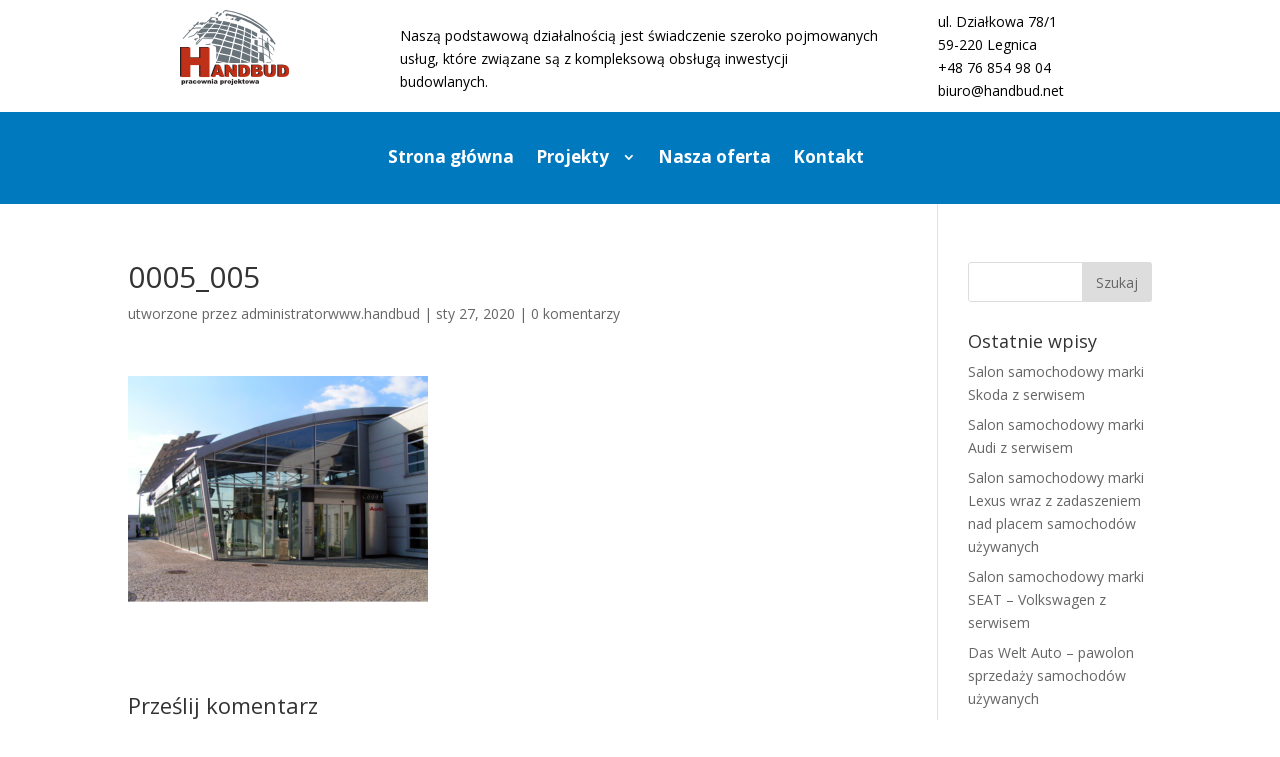

--- FILE ---
content_type: text/html; charset=UTF-8
request_url: https://handbud.net/0005_005/
body_size: 11407
content:
<!DOCTYPE html><html dir="ltr" lang="pl-PL" prefix="og: https://ogp.me/ns#"><head><script defer src="[data-uri]"></script> <meta charset="UTF-8" /><meta http-equiv="X-UA-Compatible" content="IE=edge"><link rel="pingback" href="https://handbud.net/xmlrpc.php" /> <script defer src="[data-uri]"></script> <script defer src="[data-uri]"></script><title>0005_005 | PPHU Handbud s.c.</title><style>img:is([sizes="auto" i], [sizes^="auto," i]) { contain-intrinsic-size: 3000px 1500px }</style><meta name="robots" content="max-image-preview:large" /><meta name="author" content="administratorwww.handbud"/><link rel="canonical" href="https://handbud.net/0005_005/" /><meta name="generator" content="All in One SEO (AIOSEO) 4.8.7.2" /><meta property="og:locale" content="pl_PL" /><meta property="og:site_name" content="PPHU Handbud s.c. | Pracowania projektowania - Złotoryja" /><meta property="og:type" content="article" /><meta property="og:title" content="0005_005 | PPHU Handbud s.c." /><meta property="og:url" content="https://handbud.net/0005_005/" /><meta property="article:published_time" content="2020-01-27T20:30:05+00:00" /><meta property="article:modified_time" content="2020-01-27T20:30:05+00:00" /><meta name="twitter:card" content="summary" /><meta name="twitter:title" content="0005_005 | PPHU Handbud s.c." /> <script type="application/ld+json" class="aioseo-schema">{"@context":"https:\/\/schema.org","@graph":[{"@type":"BreadcrumbList","@id":"https:\/\/handbud.net\/0005_005\/#breadcrumblist","itemListElement":[{"@type":"ListItem","@id":"https:\/\/handbud.net#listItem","position":1,"name":"Home","item":"https:\/\/handbud.net","nextItem":{"@type":"ListItem","@id":"https:\/\/handbud.net\/0005_005\/#listItem","name":"0005_005"}},{"@type":"ListItem","@id":"https:\/\/handbud.net\/0005_005\/#listItem","position":2,"name":"0005_005","previousItem":{"@type":"ListItem","@id":"https:\/\/handbud.net#listItem","name":"Home"}}]},{"@type":"ItemPage","@id":"https:\/\/handbud.net\/0005_005\/#itempage","url":"https:\/\/handbud.net\/0005_005\/","name":"0005_005 | PPHU Handbud s.c.","inLanguage":"pl-PL","isPartOf":{"@id":"https:\/\/handbud.net\/#website"},"breadcrumb":{"@id":"https:\/\/handbud.net\/0005_005\/#breadcrumblist"},"author":{"@id":"https:\/\/handbud.net\/author\/administratorwww-handbud\/#author"},"creator":{"@id":"https:\/\/handbud.net\/author\/administratorwww-handbud\/#author"},"datePublished":"2020-01-27T21:30:05+01:00","dateModified":"2020-01-27T21:30:05+01:00"},{"@type":"Organization","@id":"https:\/\/handbud.net\/#organization","name":"PPHU Handbud s.c.","description":"Pracowania projektowania - Z\u0142otoryja","url":"https:\/\/handbud.net\/"},{"@type":"Person","@id":"https:\/\/handbud.net\/author\/administratorwww-handbud\/#author","url":"https:\/\/handbud.net\/author\/administratorwww-handbud\/","name":"administratorwww.handbud","image":{"@type":"ImageObject","@id":"https:\/\/handbud.net\/0005_005\/#authorImage","url":"https:\/\/secure.gravatar.com\/avatar\/af436d85ec0549fc2cff66d7071a80ade148c3a37826c7760d7adc560604ab36?s=96&d=mm&r=g","width":96,"height":96,"caption":"administratorwww.handbud"}},{"@type":"WebSite","@id":"https:\/\/handbud.net\/#website","url":"https:\/\/handbud.net\/","name":"PPHU Handbud s.c.","description":"Pracowania projektowania - Z\u0142otoryja","inLanguage":"pl-PL","publisher":{"@id":"https:\/\/handbud.net\/#organization"}}]}</script> <link rel='dns-prefetch' href='//fonts.googleapis.com' /><link rel="alternate" type="application/rss+xml" title="PPHU Handbud s.c. &raquo; Kanał z wpisami" href="https://handbud.net/feed/" /><link rel="alternate" type="application/rss+xml" title="PPHU Handbud s.c. &raquo; Kanał z komentarzami" href="https://handbud.net/comments/feed/" /><link rel="alternate" type="application/rss+xml" title="PPHU Handbud s.c. &raquo; 0005_005 Kanał z komentarzami" href="https://handbud.net/feed/?attachment_id=741" />  <script defer src="[data-uri]"></script> <meta content="Divi v.4.0.9" name="generator"/><style id='wp-emoji-styles-inline-css' type='text/css'>img.wp-smiley, img.emoji {
		display: inline !important;
		border: none !important;
		box-shadow: none !important;
		height: 1em !important;
		width: 1em !important;
		margin: 0 0.07em !important;
		vertical-align: -0.1em !important;
		background: none !important;
		padding: 0 !important;
	}</style><link rel='stylesheet' id='wp-block-library-css' href='https://handbud.net/wp-includes/css/dist/block-library/style.min.css?ver=893c893853fbaee910c1df52d8800009' type='text/css' media='all' /><style id='classic-theme-styles-inline-css' type='text/css'>/*! This file is auto-generated */
.wp-block-button__link{color:#fff;background-color:#32373c;border-radius:9999px;box-shadow:none;text-decoration:none;padding:calc(.667em + 2px) calc(1.333em + 2px);font-size:1.125em}.wp-block-file__button{background:#32373c;color:#fff;text-decoration:none}</style><link rel='stylesheet' id='wp-components-css' href='https://handbud.net/wp-includes/css/dist/components/style.min.css?ver=893c893853fbaee910c1df52d8800009' type='text/css' media='all' /><link rel='stylesheet' id='wp-preferences-css' href='https://handbud.net/wp-includes/css/dist/preferences/style.min.css?ver=893c893853fbaee910c1df52d8800009' type='text/css' media='all' /><link rel='stylesheet' id='wp-block-editor-css' href='https://handbud.net/wp-includes/css/dist/block-editor/style.min.css?ver=893c893853fbaee910c1df52d8800009' type='text/css' media='all' /><link rel='stylesheet' id='popup-maker-block-library-style-css' href='https://handbud.net/wp-content/cache/autoptimize/autoptimize_single_9963176ef6137ecf4405a5ccd36aa797.php?ver=dbea705cfafe089d65f1' type='text/css' media='all' /><style id='global-styles-inline-css' type='text/css'>:root{--wp--preset--aspect-ratio--square: 1;--wp--preset--aspect-ratio--4-3: 4/3;--wp--preset--aspect-ratio--3-4: 3/4;--wp--preset--aspect-ratio--3-2: 3/2;--wp--preset--aspect-ratio--2-3: 2/3;--wp--preset--aspect-ratio--16-9: 16/9;--wp--preset--aspect-ratio--9-16: 9/16;--wp--preset--color--black: #000000;--wp--preset--color--cyan-bluish-gray: #abb8c3;--wp--preset--color--white: #ffffff;--wp--preset--color--pale-pink: #f78da7;--wp--preset--color--vivid-red: #cf2e2e;--wp--preset--color--luminous-vivid-orange: #ff6900;--wp--preset--color--luminous-vivid-amber: #fcb900;--wp--preset--color--light-green-cyan: #7bdcb5;--wp--preset--color--vivid-green-cyan: #00d084;--wp--preset--color--pale-cyan-blue: #8ed1fc;--wp--preset--color--vivid-cyan-blue: #0693e3;--wp--preset--color--vivid-purple: #9b51e0;--wp--preset--gradient--vivid-cyan-blue-to-vivid-purple: linear-gradient(135deg,rgba(6,147,227,1) 0%,rgb(155,81,224) 100%);--wp--preset--gradient--light-green-cyan-to-vivid-green-cyan: linear-gradient(135deg,rgb(122,220,180) 0%,rgb(0,208,130) 100%);--wp--preset--gradient--luminous-vivid-amber-to-luminous-vivid-orange: linear-gradient(135deg,rgba(252,185,0,1) 0%,rgba(255,105,0,1) 100%);--wp--preset--gradient--luminous-vivid-orange-to-vivid-red: linear-gradient(135deg,rgba(255,105,0,1) 0%,rgb(207,46,46) 100%);--wp--preset--gradient--very-light-gray-to-cyan-bluish-gray: linear-gradient(135deg,rgb(238,238,238) 0%,rgb(169,184,195) 100%);--wp--preset--gradient--cool-to-warm-spectrum: linear-gradient(135deg,rgb(74,234,220) 0%,rgb(151,120,209) 20%,rgb(207,42,186) 40%,rgb(238,44,130) 60%,rgb(251,105,98) 80%,rgb(254,248,76) 100%);--wp--preset--gradient--blush-light-purple: linear-gradient(135deg,rgb(255,206,236) 0%,rgb(152,150,240) 100%);--wp--preset--gradient--blush-bordeaux: linear-gradient(135deg,rgb(254,205,165) 0%,rgb(254,45,45) 50%,rgb(107,0,62) 100%);--wp--preset--gradient--luminous-dusk: linear-gradient(135deg,rgb(255,203,112) 0%,rgb(199,81,192) 50%,rgb(65,88,208) 100%);--wp--preset--gradient--pale-ocean: linear-gradient(135deg,rgb(255,245,203) 0%,rgb(182,227,212) 50%,rgb(51,167,181) 100%);--wp--preset--gradient--electric-grass: linear-gradient(135deg,rgb(202,248,128) 0%,rgb(113,206,126) 100%);--wp--preset--gradient--midnight: linear-gradient(135deg,rgb(2,3,129) 0%,rgb(40,116,252) 100%);--wp--preset--font-size--small: 13px;--wp--preset--font-size--medium: 20px;--wp--preset--font-size--large: 36px;--wp--preset--font-size--x-large: 42px;--wp--preset--spacing--20: 0.44rem;--wp--preset--spacing--30: 0.67rem;--wp--preset--spacing--40: 1rem;--wp--preset--spacing--50: 1.5rem;--wp--preset--spacing--60: 2.25rem;--wp--preset--spacing--70: 3.38rem;--wp--preset--spacing--80: 5.06rem;--wp--preset--shadow--natural: 6px 6px 9px rgba(0, 0, 0, 0.2);--wp--preset--shadow--deep: 12px 12px 50px rgba(0, 0, 0, 0.4);--wp--preset--shadow--sharp: 6px 6px 0px rgba(0, 0, 0, 0.2);--wp--preset--shadow--outlined: 6px 6px 0px -3px rgba(255, 255, 255, 1), 6px 6px rgba(0, 0, 0, 1);--wp--preset--shadow--crisp: 6px 6px 0px rgba(0, 0, 0, 1);}:where(.is-layout-flex){gap: 0.5em;}:where(.is-layout-grid){gap: 0.5em;}body .is-layout-flex{display: flex;}.is-layout-flex{flex-wrap: wrap;align-items: center;}.is-layout-flex > :is(*, div){margin: 0;}body .is-layout-grid{display: grid;}.is-layout-grid > :is(*, div){margin: 0;}:where(.wp-block-columns.is-layout-flex){gap: 2em;}:where(.wp-block-columns.is-layout-grid){gap: 2em;}:where(.wp-block-post-template.is-layout-flex){gap: 1.25em;}:where(.wp-block-post-template.is-layout-grid){gap: 1.25em;}.has-black-color{color: var(--wp--preset--color--black) !important;}.has-cyan-bluish-gray-color{color: var(--wp--preset--color--cyan-bluish-gray) !important;}.has-white-color{color: var(--wp--preset--color--white) !important;}.has-pale-pink-color{color: var(--wp--preset--color--pale-pink) !important;}.has-vivid-red-color{color: var(--wp--preset--color--vivid-red) !important;}.has-luminous-vivid-orange-color{color: var(--wp--preset--color--luminous-vivid-orange) !important;}.has-luminous-vivid-amber-color{color: var(--wp--preset--color--luminous-vivid-amber) !important;}.has-light-green-cyan-color{color: var(--wp--preset--color--light-green-cyan) !important;}.has-vivid-green-cyan-color{color: var(--wp--preset--color--vivid-green-cyan) !important;}.has-pale-cyan-blue-color{color: var(--wp--preset--color--pale-cyan-blue) !important;}.has-vivid-cyan-blue-color{color: var(--wp--preset--color--vivid-cyan-blue) !important;}.has-vivid-purple-color{color: var(--wp--preset--color--vivid-purple) !important;}.has-black-background-color{background-color: var(--wp--preset--color--black) !important;}.has-cyan-bluish-gray-background-color{background-color: var(--wp--preset--color--cyan-bluish-gray) !important;}.has-white-background-color{background-color: var(--wp--preset--color--white) !important;}.has-pale-pink-background-color{background-color: var(--wp--preset--color--pale-pink) !important;}.has-vivid-red-background-color{background-color: var(--wp--preset--color--vivid-red) !important;}.has-luminous-vivid-orange-background-color{background-color: var(--wp--preset--color--luminous-vivid-orange) !important;}.has-luminous-vivid-amber-background-color{background-color: var(--wp--preset--color--luminous-vivid-amber) !important;}.has-light-green-cyan-background-color{background-color: var(--wp--preset--color--light-green-cyan) !important;}.has-vivid-green-cyan-background-color{background-color: var(--wp--preset--color--vivid-green-cyan) !important;}.has-pale-cyan-blue-background-color{background-color: var(--wp--preset--color--pale-cyan-blue) !important;}.has-vivid-cyan-blue-background-color{background-color: var(--wp--preset--color--vivid-cyan-blue) !important;}.has-vivid-purple-background-color{background-color: var(--wp--preset--color--vivid-purple) !important;}.has-black-border-color{border-color: var(--wp--preset--color--black) !important;}.has-cyan-bluish-gray-border-color{border-color: var(--wp--preset--color--cyan-bluish-gray) !important;}.has-white-border-color{border-color: var(--wp--preset--color--white) !important;}.has-pale-pink-border-color{border-color: var(--wp--preset--color--pale-pink) !important;}.has-vivid-red-border-color{border-color: var(--wp--preset--color--vivid-red) !important;}.has-luminous-vivid-orange-border-color{border-color: var(--wp--preset--color--luminous-vivid-orange) !important;}.has-luminous-vivid-amber-border-color{border-color: var(--wp--preset--color--luminous-vivid-amber) !important;}.has-light-green-cyan-border-color{border-color: var(--wp--preset--color--light-green-cyan) !important;}.has-vivid-green-cyan-border-color{border-color: var(--wp--preset--color--vivid-green-cyan) !important;}.has-pale-cyan-blue-border-color{border-color: var(--wp--preset--color--pale-cyan-blue) !important;}.has-vivid-cyan-blue-border-color{border-color: var(--wp--preset--color--vivid-cyan-blue) !important;}.has-vivid-purple-border-color{border-color: var(--wp--preset--color--vivid-purple) !important;}.has-vivid-cyan-blue-to-vivid-purple-gradient-background{background: var(--wp--preset--gradient--vivid-cyan-blue-to-vivid-purple) !important;}.has-light-green-cyan-to-vivid-green-cyan-gradient-background{background: var(--wp--preset--gradient--light-green-cyan-to-vivid-green-cyan) !important;}.has-luminous-vivid-amber-to-luminous-vivid-orange-gradient-background{background: var(--wp--preset--gradient--luminous-vivid-amber-to-luminous-vivid-orange) !important;}.has-luminous-vivid-orange-to-vivid-red-gradient-background{background: var(--wp--preset--gradient--luminous-vivid-orange-to-vivid-red) !important;}.has-very-light-gray-to-cyan-bluish-gray-gradient-background{background: var(--wp--preset--gradient--very-light-gray-to-cyan-bluish-gray) !important;}.has-cool-to-warm-spectrum-gradient-background{background: var(--wp--preset--gradient--cool-to-warm-spectrum) !important;}.has-blush-light-purple-gradient-background{background: var(--wp--preset--gradient--blush-light-purple) !important;}.has-blush-bordeaux-gradient-background{background: var(--wp--preset--gradient--blush-bordeaux) !important;}.has-luminous-dusk-gradient-background{background: var(--wp--preset--gradient--luminous-dusk) !important;}.has-pale-ocean-gradient-background{background: var(--wp--preset--gradient--pale-ocean) !important;}.has-electric-grass-gradient-background{background: var(--wp--preset--gradient--electric-grass) !important;}.has-midnight-gradient-background{background: var(--wp--preset--gradient--midnight) !important;}.has-small-font-size{font-size: var(--wp--preset--font-size--small) !important;}.has-medium-font-size{font-size: var(--wp--preset--font-size--medium) !important;}.has-large-font-size{font-size: var(--wp--preset--font-size--large) !important;}.has-x-large-font-size{font-size: var(--wp--preset--font-size--x-large) !important;}
:where(.wp-block-post-template.is-layout-flex){gap: 1.25em;}:where(.wp-block-post-template.is-layout-grid){gap: 1.25em;}
:where(.wp-block-columns.is-layout-flex){gap: 2em;}:where(.wp-block-columns.is-layout-grid){gap: 2em;}
:root :where(.wp-block-pullquote){font-size: 1.5em;line-height: 1.6;}</style><link rel='stylesheet' id='divi-style-css' href='https://handbud.net/wp-content/cache/autoptimize/autoptimize_single_2b754ccb23dc3ee06f9d669c5b942b41.php?ver=4.0.9' type='text/css' media='all' /><link rel='stylesheet' id='dashicons-css' href='https://handbud.net/wp-includes/css/dashicons.min.css?ver=893c893853fbaee910c1df52d8800009' type='text/css' media='all' /> <script defer type="text/javascript" src="https://handbud.net/wp-includes/js/jquery/jquery.min.js?ver=3.7.1" id="jquery-core-js"></script> <script defer type="text/javascript" src="https://handbud.net/wp-includes/js/jquery/jquery-migrate.min.js?ver=3.4.1" id="jquery-migrate-js"></script> <script defer id="et-core-api-spam-recaptcha-js-extra" src="[data-uri]"></script> <script defer type="text/javascript" src="https://handbud.net/wp-content/cache/autoptimize/autoptimize_single_4ca629bacae58b718a0d9f932fba4271.php?ver=893c893853fbaee910c1df52d8800009" id="et-core-api-spam-recaptcha-js"></script> <link rel="https://api.w.org/" href="https://handbud.net/wp-json/" /><link rel="alternate" title="JSON" type="application/json" href="https://handbud.net/wp-json/wp/v2/media/741" /><link rel="EditURI" type="application/rsd+xml" title="RSD" href="https://handbud.net/xmlrpc.php?rsd" /><link rel="alternate" title="oEmbed (JSON)" type="application/json+oembed" href="https://handbud.net/wp-json/oembed/1.0/embed?url=https%3A%2F%2Fhandbud.net%2F0005_005%2F" /><link rel="alternate" title="oEmbed (XML)" type="text/xml+oembed" href="https://handbud.net/wp-json/oembed/1.0/embed?url=https%3A%2F%2Fhandbud.net%2F0005_005%2F&#038;format=xml" /><meta name="viewport" content="width=device-width, initial-scale=1.0, maximum-scale=1.0, user-scalable=0" /><link rel="amphtml" href="https://handbud.net/0005_005/?amp"><link rel="icon" href="https://handbud.net/wp-content/uploads/2020/01/cropped-handbud-1-32x32.png" sizes="32x32" /><link rel="icon" href="https://handbud.net/wp-content/uploads/2020/01/cropped-handbud-1-192x192.png" sizes="192x192" /><link rel="apple-touch-icon" href="https://handbud.net/wp-content/uploads/2020/01/cropped-handbud-1-180x180.png" /><meta name="msapplication-TileImage" content="https://handbud.net/wp-content/uploads/2020/01/cropped-handbud-1-270x270.png" /><link rel="stylesheet" id="et-divi-customizer-global-cached-inline-styles" href="https://handbud.net/wp-content/et-cache/global/et-divi-customizer-global-1768414130254.min.css" onerror="et_core_page_resource_fallback(this, true)" onload="et_core_page_resource_fallback(this)" /><link rel="stylesheet" id="et-core-unified-cpt-tb-28-tb-29-741-cached-inline-styles" href="https://handbud.net/wp-content/et-cache/741/et-core-unified-cpt-tb-28-tb-29-741-1768648947811.min.css" onerror="et_core_page_resource_fallback(this, true)" onload="et_core_page_resource_fallback(this)" /></head><body data-rsssl=1 class="attachment wp-singular attachment-template-default single single-attachment postid-741 attachmentid-741 attachment-jpeg wp-theme-Divi et-tb-has-template et-tb-has-header et-tb-has-footer et_pb_button_helper_class et_cover_background et_pb_gutter osx et_pb_gutters3 et_smooth_scroll et_right_sidebar et_divi_theme et-db et_minified_js et_minified_css"><div id="page-container"><div id="et-boc" class="et-boc"><header class="et-l et-l--header"><div class="et_builder_inner_content et_pb_gutters3"><div class="et_pb_section et_pb_section_0_tb_header et_section_regular"><div class="et_pb_row et_pb_row_0_tb_header"><div class="et_pb_column et_pb_column_1_4 et_pb_column_0_tb_header  et_pb_css_mix_blend_mode_passthrough"><div class="et_pb_module et_pb_image et_pb_image_0_tb_header"> <a href="https://handbud.net/"><span class="et_pb_image_wrap "><img src="https://handbud.home.pl/wp-content/uploads/2020/01/handbud.png" alt="" title="" /></span></a></div></div><div class="et_pb_column et_pb_column_1_2 et_pb_column_1_tb_header  et_pb_css_mix_blend_mode_passthrough"><div class="et_pb_module et_pb_text et_pb_text_0_tb_header  et_pb_text_align_left et_pb_bg_layout_light"><div class="et_pb_text_inner"><p><strong></strong></p><p><span style="color: #000000;">Naszą podstawową działalnością jest świadczenie szeroko pojmowanych usług, które związane są z kompleksową obsługą inwestycji budowlanych.</span></p></div></div></div><div class="et_pb_column et_pb_column_1_4 et_pb_column_2_tb_header  et_pb_css_mix_blend_mode_passthrough et-last-child"><div class="et_pb_module et_pb_text et_pb_text_1_tb_header  et_pb_text_align_left et_pb_bg_layout_light"><div class="et_pb_text_inner"><p>ul. Działkowa 78/1<br /> 59-220 Legnica<br /> <a title="Kliknij, aby otworzyć w nowym oknie lub zakładce tel:+48768549804" href="tel:+48768549804">+48 76 854 98 04<br /> </a><a title="Wyślij e-maila do biuro@handbud.net" href="mailto:biuro@handbud.net">biuro@handbud.net</a></p></div></div></div></div><div class="et_pb_row et_pb_row_1_tb_header"><div class="et_pb_column et_pb_column_4_4 et_pb_column_3_tb_header  et_pb_css_mix_blend_mode_passthrough et-last-child"><div class="et_pb_module et_pb_menu et_pb_menu_0_tb_header et_pb_bg_layout_light  et_pb_text_align_left et_dropdown_animation_fade et_pb_menu--without-logo et_pb_menu--style-centered"><div class="et_pb_menu_inner_container clearfix"><div class="et_pb_menu__wrap"><div class="et_pb_menu__menu"><nav class="et-menu-nav"><ul id="menu-menu" class="et-menu nav"><li class="et_pb_menu_page_id-home menu-item menu-item-type-post_type menu-item-object-page menu-item-home menu-item-53"><a href="https://handbud.net/">Strona główna</a></li><li class="et_pb_menu_page_id-719 menu-item menu-item-type-custom menu-item-object-custom menu-item-has-children menu-item-719"><a>Projekty</a><ul class="sub-menu"><li class="et_pb_menu_page_id-22 menu-item menu-item-type-post_type menu-item-object-page menu-item-59"><a href="https://handbud.net/salony-samochodowe/">Salony samochodowe</a></li><li class="et_pb_menu_page_id-18 menu-item menu-item-type-post_type menu-item-object-page menu-item-57"><a href="https://handbud.net/obiekty-przemyslowe/">Obiekty przemysłowe</a></li><li class="et_pb_menu_page_id-16 menu-item menu-item-type-post_type menu-item-object-page menu-item-56"><a href="https://handbud.net/obiekty-handlowo-uslugowe/">Obiekty handlowo-usługowe</a></li></ul></li><li class="et_pb_menu_page_id-12 menu-item menu-item-type-post_type menu-item-object-page menu-item-55"><a href="https://handbud.net/nasza-oferta/">Nasza oferta</a></li><li class="et_pb_menu_page_id-14 menu-item menu-item-type-post_type menu-item-object-page menu-item-54"><a href="https://handbud.net/kontakt/">Kontakt</a></li></ul></nav></div><div class="et_mobile_nav_menu"> <a href="#" class="mobile_nav closed"> <span class="mobile_menu_bar"></span> </a></div></div></div></div></div></div></div></div></header><div id="et-main-area"><div id="main-content"><div class="container"><div id="content-area" class="clearfix"><div id="left-area"><article id="post-741" class="et_pb_post post-741 attachment type-attachment status-inherit hentry"><div class="et_post_meta_wrapper"><h1 class="entry-title">0005_005</h1><p class="post-meta"> utworzone przez <span class="author vcard"><a href="https://handbud.net/author/administratorwww-handbud/" title="Wpisy administratorwww.handbud" rel="author">administratorwww.handbud</a></span> | <span class="published">sty 27, 2020</span> | <span class="comments-number"><a href="https://handbud.net/0005_005/#respond">0 komentarzy</a></span></p></div><div class="entry-content"><p class="attachment"><a href='https://handbud.net/wp-content/uploads/2020/01/0005_005.jpg'><img fetchpriority="high" decoding="async" width="300" height="226" src="https://handbud.net/wp-content/uploads/2020/01/0005_005-300x226.jpg" class="attachment-medium size-medium" alt="" /></a></p></div><div class="et_post_meta_wrapper"><section id="comment-wrap"><div id="comment-section" class="nocomments"></div><div id="respond" class="comment-respond"><h3 id="reply-title" class="comment-reply-title"><span>Prześlij komentarz</span> <small><a rel="nofollow" id="cancel-comment-reply-link" href="/0005_005/#respond" style="display:none;">Anuluj pisanie odpowiedzi</a></small></h3><p class="must-log-in">Musisz się <a href="https://handbud.net/wp-login.php?redirect_to=https%3A%2F%2Fhandbud.net%2F0005_005%2F">zalogować</a>, aby móc dodać komentarz.</p></div></section></div></article></div><div id="sidebar"><div id="search-2" class="et_pb_widget widget_search"><form role="search" method="get" id="searchform" class="searchform" action="https://handbud.net/"><div> <label class="screen-reader-text" for="s">Szukaj:</label> <input type="text" value="" name="s" id="s" /> <input type="submit" id="searchsubmit" value="Szukaj" /></div></form></div><div id="recent-posts-2" class="et_pb_widget widget_recent_entries"><h4 class="widgettitle">Ostatnie wpisy</h4><ul><li> <a href="https://handbud.net/salon-samochodowy-marki-skoda-z-serwisem/">Salon samochodowy marki Skoda z serwisem</a></li><li> <a href="https://handbud.net/salon-samochodowy-marki-audi-z-serwisem/">Salon samochodowy marki Audi z serwisem</a></li><li> <a href="https://handbud.net/salon-samochodowy-marki-lexus-wraz-z-zadaszeniem-nad-placem-samochodow-uzywanych/">Salon samochodowy marki Lexus wraz z zadaszeniem nad placem samochodów używanych</a></li><li> <a href="https://handbud.net/salon-samochodowy-marki-seat-volkswagen-z-serwisem/">Salon samochodowy marki SEAT &#8211; Volkswagen z serwisem</a></li><li> <a href="https://handbud.net/das-welt-auto-pawolon-sprzedazy-samochodow-uzywanych/">Das Welt Auto &#8211; pawolon sprzedaży samochodów używanych</a></li></ul></div><div id="recent-comments-2" class="et_pb_widget widget_recent_comments"><h4 class="widgettitle">Najnowsze komentarze</h4><ul id="recentcomments"></ul></div></div></div></div></div><footer class="et-l et-l--footer"><div class="et_builder_inner_content et_pb_gutters3"><div class="et_pb_section et_pb_section_1_tb_footer et_pb_ab_subject et_pb_ab_subject_id-29_2 et_pb_ab_goal et_pb_ab_goal_id-29 et_section_regular"><div class="et_pb_row et_pb_row_1_tb_footer"><div class="et_pb_column et_pb_column_3_5 et_pb_column_3_tb_footer  et_pb_css_mix_blend_mode_passthrough"><div class="et_pb_module et_pb_image et_pb_image_1_tb_footer"> <span class="et_pb_image_wrap "><img src="https://handbud.home.pl/wp-content/uploads/2020/01/handbud.png" alt="" title="" /></span></div><div class="et_pb_module et_pb_text et_pb_text_5_tb_footer  et_pb_text_align_left et_pb_bg_layout_light"><div class="et_pb_text_inner"><p><span>Naszą podstawową działalnością jest świadczenie szeroko pojmowanych usług, które związane są z kompleksową obsługą inwestycji budowlanych.</span></p></div></div></div><div class="et_pb_column et_pb_column_1_5 et_pb_column_4_tb_footer  et_pb_css_mix_blend_mode_passthrough"><div class="et_pb_module et_pb_text et_pb_text_6_tb_footer  et_pb_text_align_left et_pb_bg_layout_light"><div class="et_pb_text_inner"><h2><strong></strong></h2><p><strong></strong></p><p><strong></strong></p><h2><strong></strong></h2><h2><strong>Nasza firma</strong></h2></div></div><div class="et_pb_module et_pb_text et_pb_text_7_tb_footer  et_pb_text_align_left et_pb_bg_layout_light"><div class="et_pb_text_inner"><a href="https://handbud.net/">Strona główna</a><br /> <a href="https://handbud.net/nasza-oferta/">Nasza oferta</a><br /> <a href="https://handbud.net/kontakt/">Kontakt</a></div></div></div><div class="et_pb_column et_pb_column_1_5 et_pb_column_5_tb_footer  et_pb_css_mix_blend_mode_passthrough et-last-child"><div class="et_pb_module et_pb_text et_pb_text_8_tb_footer  et_pb_text_align_left et_pb_bg_layout_light"><div class="et_pb_text_inner"><h2><strong></strong></h2><p><strong></strong></p><p><strong></strong></p><h2><strong></strong></h2><h2><strong>Nasza oferta</strong></h2></div></div><div class="et_pb_module et_pb_text et_pb_text_9_tb_footer  et_pb_text_align_left et_pb_bg_layout_light"><div class="et_pb_text_inner"><p><a href="https://handbud.net/salony-samochodowe/">Salony samochodowe</a><br /><a href="https://handbud.net/obiekty-przemyslowe/">Obiekty przemysłowe</a><br /><a href="https://handbud.net/obiekty-handlowo-uslugowe/">Obiekty handlowo-usługowe</a></p></div></div></div></div></div><div class="et_pb_section et_pb_section_2_tb_footer et_section_regular"><div class="et_pb_row et_pb_row_2_tb_footer"><div class="et_pb_column et_pb_column_3_4 et_pb_column_6_tb_footer  et_pb_css_mix_blend_mode_passthrough"><div class="et_pb_module et_pb_text et_pb_text_10_tb_footer  et_pb_text_align_left et_pb_bg_layout_light"><div class="et_pb_text_inner"><div class="wpb_column vc_column_container vc_col-sm-9 sc_layouts_column_icons_position_left"><div class="vc_column-inner"><div class="wpb_wrapper"><div id="sc_content_310246377" class="sc_content color_style_default sc_content_default sc_content_width_1_1 sc_float_center"><div class="sc_content_container"><div class="vc_wp_text wpb_content_element"><div class="widget widget_text"><div class="textwidget"><p><strong>PPHU Handbud s.c.</strong><span> </span>© 2019. Wszystkie prawa zastrzeżone. Realizacja: <a href="https://agencjamedialna.pro/" target="_blank" rel="noopener noreferrer">Agencja Medialna Ad Awards.</a></p></div></div></div></div></div></div></div></div><div class="wpb_column vc_column_container vc_col-sm-3 sc_layouts_column_icons_position_left"><div class="vc_column-inner"><div class="wpb_wrapper"><div id="sc_content_18262839" class="sc_content color_style_default sc_content_default sc_content_width_1_1 sc_float_center"><div class="sc_content_container"><div class="vc_wp_text wpb_content_element"><div class="widget widget_text"><div class="textwidget"></div></div></div></div></div></div></div></div></div></div></div><div class="et_pb_column et_pb_column_1_4 et_pb_column_7_tb_footer  et_pb_css_mix_blend_mode_passthrough et-last-child"><div class="et_pb_module et_pb_text et_pb_text_11_tb_footer  et_pb_text_align_center et_pb_text_align_left-tablet et_pb_bg_layout_light"><div class="et_pb_text_inner"><p><a href="https://handbud.net/polityka-prywatnosci.pdf"><span><b>Polityka prywatności</b></span></a></p></div></div></div></div></div></div></footer></div></div></div>  <script type="speculationrules">{"prefetch":[{"source":"document","where":{"and":[{"href_matches":"\/*"},{"not":{"href_matches":["\/wp-*.php","\/wp-admin\/*","\/wp-content\/uploads\/*","\/wp-content\/*","\/wp-content\/plugins\/*","\/wp-content\/themes\/Divi\/*","\/*\\?(.+)"]}},{"not":{"selector_matches":"a[rel~=\"nofollow\"]"}},{"not":{"selector_matches":".no-prefetch, .no-prefetch a"}}]},"eagerness":"conservative"}]}</script> <script defer type="text/javascript" src="https://handbud.net/wp-includes/js/comment-reply.min.js?ver=893c893853fbaee910c1df52d8800009" id="comment-reply-js" data-wp-strategy="async"></script> <script defer id="divi-custom-script-js-extra" src="[data-uri]"></script> <script defer type="text/javascript" src="https://handbud.net/wp-content/themes/Divi/js/custom.min.js?ver=4.0.9" id="divi-custom-script-js"></script> <script defer id="et-builder-cpt-modules-wrapper-js-extra" src="[data-uri]"></script> <script defer type="text/javascript" src="https://handbud.net/wp-content/cache/autoptimize/autoptimize_single_e72929a287f0263e655d3b56a10c2ee0.php?ver=4.0.9" id="et-builder-cpt-modules-wrapper-js"></script> <script defer type="text/javascript" src="https://handbud.net/wp-content/themes/Divi/includes/builder/scripts/ext/jquery.visible.min.js?ver=4.0.9" id="et-jquery-visible-viewport-js"></script> <script defer type="text/javascript" src="https://handbud.net/wp-content/cache/autoptimize/autoptimize_single_731f4dab4e373f7f34f2114a5c246e1d.php?ver=4.0.9" id="et-core-common-js"></script> <span class="et_pb_scroll_top et-pb-icon"></span></body></html>
<!--
Performance optimized by W3 Total Cache. Learn more: https://www.boldgrid.com/w3-total-cache/


Served from: handbud.net @ 2026-01-29 20:50:14 by W3 Total Cache
-->

--- FILE ---
content_type: text/css
request_url: https://handbud.net/wp-content/et-cache/741/et-core-unified-cpt-tb-28-tb-29-741-1768648947811.min.css
body_size: 848
content:
.et_pb_section_0_tb_header.et_pb_section{padding-top:0px;padding-bottom:0px}.et_pb_row_0_tb_header.et_pb_row{padding-top:10px!important;padding-bottom:10px!important;padding-top:10px;padding-bottom:10px}.et_pb_image_0_tb_header{text-align:center}.et_pb_text_1_tb_header.et_pb_text{color:#000000!important}.et_pb_text_1_tb_header.et_pb_text a{color:#000000!important}.et_pb_row_1_tb_header.et_pb_row{padding-top:0px!important;padding-right:0px!important;padding-bottom:0px!important;padding-left:0px!important;margin-right:0px!important;margin-left:0px!important;padding-top:0px;padding-right:0px;padding-bottom:0px;padding-left:0px}.et_pb_row_1_tb_header,body #page-container .et-db #et-boc .et-l .et_pb_row_1_tb_header.et_pb_row,body.et_pb_pagebuilder_layout.single #page-container #et-boc .et-l .et_pb_row_1_tb_header.et_pb_row,body.et_pb_pagebuilder_layout.single.et_full_width_page #page-container .et_pb_row_1_tb_header.et_pb_row{width:100%;max-width:100%}.et_pb_menu_0_tb_header.et_pb_menu ul li a{font-weight:700;font-size:17px;color:#FFFFFF!important}.et_pb_menu_0_tb_header.et_pb_menu{background-color:#0079bf}.et_pb_menu_0_tb_header{padding-top:30px;padding-right:0px;padding-bottom:30px;padding-left:0px;margin-right:0px!important;margin-left:0px!important;width:100%;max-width:100%}.et_pb_menu_0_tb_header.et_pb_menu .et-menu-nav li a{width:100%;min-width:100px;padding:0;padding-bottom:10px}.et_pb_menu_0_tb_header.et_pb_menu ul li.current-menu-item a{color:#000000!important}.et_pb_menu_0_tb_header.et_pb_menu .nav li ul.sub-menu a{color:#000000!important}.et_pb_menu_0_tb_header.et_pb_menu .et_mobile_menu a{color:#000000!important}.et_pb_menu_0_tb_header.et_pb_menu .nav li ul{background-color:#FFFFFF!important;border-color:#FFFFFF}.et_pb_menu_0_tb_header.et_pb_menu .et_mobile_menu{border-color:#FFFFFF}.et_pb_menu_0_tb_header.et_pb_menu .et_mobile_menu,.et_pb_menu_0_tb_header.et_pb_menu .et_mobile_menu ul{background-color:#FFFFFF!important}.et_pb_menu_0_tb_header .et_pb_menu_inner_container>.et_pb_menu__logo-wrap .et_pb_menu__logo,.et_pb_menu_0_tb_header .et_pb_menu__logo-slot{max-width:100%}.et_pb_menu_0_tb_header .et_pb_menu_inner_container>.et_pb_menu__logo-wrap .et_pb_menu__logo img,.et_pb_menu_0_tb_header .et_pb_menu__logo-slot .et_pb_menu__logo-wrap img{max-height:0none}.et_pb_menu_0_tb_header .mobile_nav .mobile_menu_bar:before{color:#7EBEC5}.et_pb_menu_0_tb_header .et_pb_menu__icon.et_pb_menu__search-button,.et_pb_menu_0_tb_header .et_pb_menu__icon.et_pb_menu__close-search-button{color:#7EBEC5}.et_pb_menu_0_tb_header .et_pb_menu__icon.et_pb_menu__cart-button{color:#7EBEC5}.et_pb_text_0_tb_header.et_pb_module{margin-left:auto!important;margin-right:auto!important}@media only screen and (min-width:981px){.et_pb_text_0_tb_header{width:99%}}@media only screen and (max-width:980px){.et_pb_image_0_tb_header{margin-left:auto;margin-right:auto}}@media only screen and (max-width:767px){.et_pb_image_0_tb_header{margin-left:auto;margin-right:auto}}.et_pb_section_0_tb_footer{min-height:150px}.et_pb_section_1_tb_footer{min-height:150px}.et_pb_section_0_tb_footer.et_pb_section{padding-top:41px;padding-bottom:4px}.et_pb_row_0_tb_footer.et_pb_row{padding-top:0px!important;padding-bottom:0px!important;padding-top:0px;padding-bottom:0px}.et_pb_row_1_tb_footer.et_pb_row{padding-top:0px!important;padding-bottom:0px!important;padding-top:0px;padding-bottom:0px}.et_pb_row_2_tb_footer.et_pb_row{padding-top:0px!important;padding-bottom:0px!important;padding-top:0px;padding-bottom:0px}.et_pb_image_0_tb_footer{text-align:left;margin-left:0}.et_pb_image_1_tb_footer{text-align:left;margin-left:0}.et_pb_text_1_tb_footer.et_pb_text{color:#000000!important}.et_pb_text_1_tb_footer h1{color:#000000!important}.et_pb_text_1_tb_footer h2{color:#000000!important}.et_pb_text_1_tb_footer h4{color:#000000!important}.et_pb_text_3_tb_footer.et_pb_text{color:#000000!important}.et_pb_text_3_tb_footer h2{color:#000000!important}.et_pb_text_6_tb_footer.et_pb_text{color:#000000!important}.et_pb_text_6_tb_footer h1{color:#000000!important}.et_pb_text_6_tb_footer h2{color:#000000!important}.et_pb_text_6_tb_footer h4{color:#000000!important}.et_pb_text_8_tb_footer.et_pb_text{color:#000000!important}.et_pb_text_8_tb_footer h2{color:#000000!important}.et_pb_text_11_tb_footer.et_pb_text a{color:#000000!important}.et_pb_text_2_tb_footer.et_pb_text a{color:#6b6b6b!important}.et_pb_text_4_tb_footer.et_pb_text a{color:#6b6b6b!important}.et_pb_text_7_tb_footer.et_pb_text a{color:#6b6b6b!important}.et_pb_text_9_tb_footer.et_pb_text a{color:#6b6b6b!important}.et_pb_section_1_tb_footer.et_pb_section{padding-top:0px;padding-bottom:4px}.et_pb_row_2_tb_footer,body #page-container .et-db #et-boc .et-l .et_pb_row_2_tb_footer.et_pb_row,body.et_pb_pagebuilder_layout.single #page-container #et-boc .et-l .et_pb_row_2_tb_footer.et_pb_row,body.et_pb_pagebuilder_layout.single.et_full_width_page #page-container .et_pb_row_2_tb_footer.et_pb_row{width:85%}.et_pb_text_10_tb_footer.et_pb_text a{color:#666666!important}.et_pb_text_10_tb_footer a{font-weight:700}@media only screen and (min-width:981px){.et_pb_text_0_tb_footer{width:75%}.et_pb_text_5_tb_footer{width:75%}.et_pb_text_4_tb_footer{width:111%}.et_pb_text_9_tb_footer{width:111%}.et_pb_row_2_tb_footer,body #page-container .et-db #et-boc .et-l .et_pb_row_2_tb_footer.et_pb_row,body.et_pb_pagebuilder_layout.single #page-container #et-boc .et-l .et_pb_row_2_tb_footer.et_pb_row,body.et_pb_pagebuilder_layout.single.et_full_width_page #page-container .et_pb_row_2_tb_footer.et_pb_row{max-width:1500px}}@media only screen and (max-width:980px){.et_pb_image_0_tb_footer{margin-left:auto;margin-right:auto}.et_pb_image_1_tb_footer{margin-left:auto;margin-right:auto}}@media only screen and (max-width:767px){.et_pb_image_0_tb_footer{margin-left:auto;margin-right:auto}.et_pb_image_1_tb_footer{margin-left:auto;margin-right:auto}}